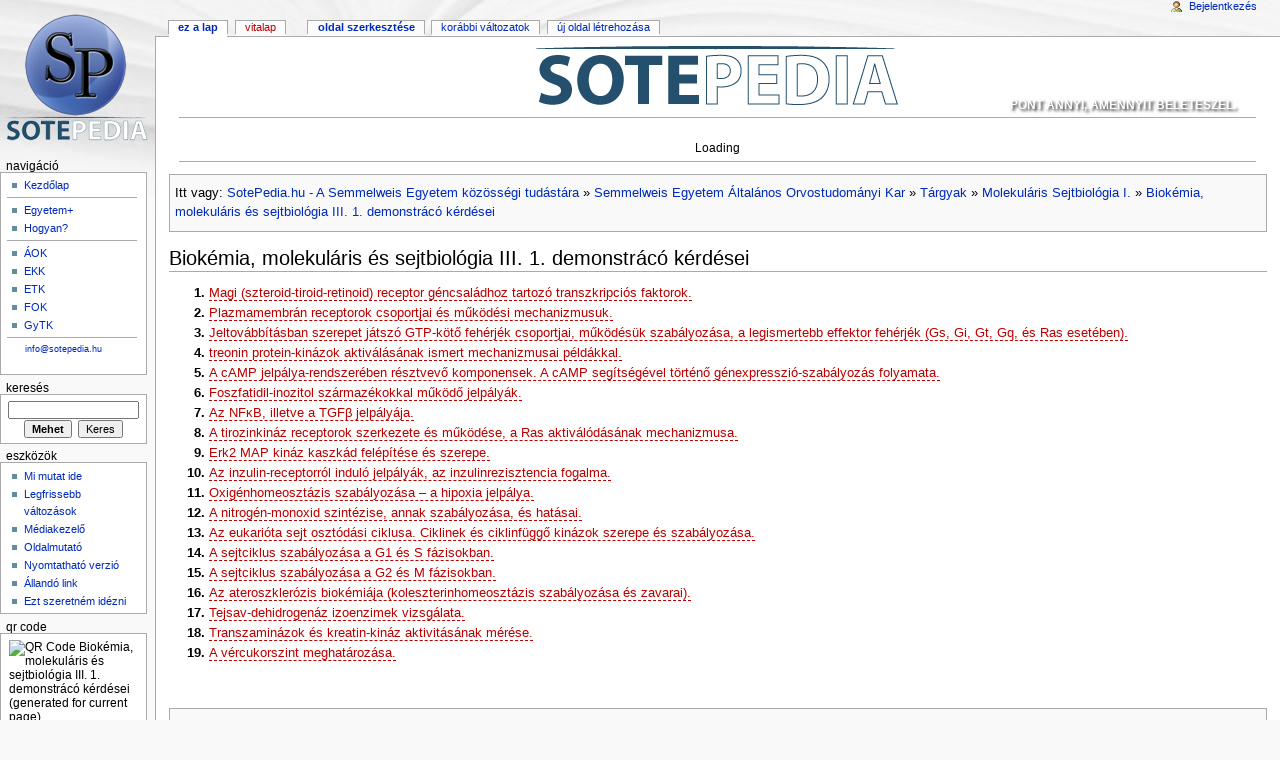

--- FILE ---
content_type: text/html; charset=utf-8
request_url: https://www.sotepedia.hu/aok/targyak/biokemia_molekularis_es_sejtbiologia/biok_iii_demo1
body_size: 6781
content:
<!DOCTYPE html PUBLIC "-//W3C//DTD XHTML 1.0 Transitional//EN"
  "http://www.w3.org/TR/xhtml1/DTD/xhtml1-transitional.dtd">
<html xmlns="http://www.w3.org/1999/xhtml" xml:lang="hu" lang="hu" dir="ltr">
<head>
<meta http-equiv="Content-Type" content="text/html; charset=utf-8" />
<title>Biokémia, molekuláris és sejtbiológia III. 1. demonstrácó kérdései - SotePedia</title>
<meta name="generator" content="DokuWiki"/>
<meta name="robots" content="index,follow"/>
<meta name="keywords" content="aok,targyak,biokemia_molekularis_es_sejtbiologia,biok_iii_demo1"/>
<link rel="search" type="application/opensearchdescription+xml" href="/lib/exe/opensearch.php" title="SotePedia"/>
<link rel="start" href="/"/>
<link rel="contents" href="/aok/targyak/biokemia_molekularis_es_sejtbiologia/biok_iii_demo1?do=index" title="Áttekintő"/>
<link rel="manifest" href="/lib/exe/manifest.php"/>
<link rel="alternate" type="application/rss+xml" title="Legfrissebb változások" href="/feed.php"/>
<link rel="alternate" type="application/rss+xml" title="Aktuális névtér" href="/feed.php?mode=list&amp;ns=aok:targyak:biokemia_molekularis_es_sejtbiologia"/>
<link rel="edit" title="Oldal szerkesztése" href="/aok/targyak/biokemia_molekularis_es_sejtbiologia/biok_iii_demo1?do=edit"/>
<link rel="alternate" type="text/html" title="Sima HTML" href="/_export/xhtml/aok/targyak/biokemia_molekularis_es_sejtbiologia/biok_iii_demo1"/>
<link rel="alternate" type="text/plain" title="Wiki-jelölőnyelv" href="/_export/raw/aok/targyak/biokemia_molekularis_es_sejtbiologia/biok_iii_demo1"/>
<link rel="canonical" href="https://sotepedia.hu/aok/targyak/biokemia_molekularis_es_sejtbiologia/biok_iii_demo1"/>
<link rel="stylesheet" type="text/css" href="/lib/exe/css.php?t=monobook&amp;tseed=631ffcfa2ff29fcbada9dc67e793881a"/>
<!--[if gte IE 9]><!-->
<script type="text/javascript">/*<![CDATA[*/var NS='aok:targyak:biokemia_molekularis_es_sejtbiologia';var JSINFO = {"ga":{"trackingId":"UA-29377560-1","anonymizeIp":true,"action":"show","trackOutboundLinks":true,"options":[],"pageview":"\/aok\/targyak\/biokemia_molekularis_es_sejtbiologia\/biok_iii_demo1","debug":false},"isadmin":0,"isauth":0,"id":"aok:targyak:biokemia_molekularis_es_sejtbiologia:biok_iii_demo1","namespace":"aok:targyak:biokemia_molekularis_es_sejtbiologia","ACT":"show","useHeadingNavigation":1,"useHeadingContent":1};
/*!]]>*/</script>
<script type="text/javascript" charset="utf-8" src="/lib/exe/jquery.php?tseed=23f888679b4f1dc26eef34902aca964f"></script>
<script type="text/javascript" charset="utf-8" src="/lib/exe/js.php?t=monobook&amp;tseed=631ffcfa2ff29fcbada9dc67e793881a"></script>
<!--<![endif]-->
<meta name="viewport" content="width=device-width,initial-scale=1" />
<link rel="shortcut icon" href="/lib/tpl/monobook/user/favicon.ico" />
<link rel="apple-touch-icon" href="/lib/tpl/monobook/static/3rd/dokuwiki/apple-touch-icon.png" />
<script type="text/javascript" charset="utf-8" src="/lib/tpl/monobook/user/user.js"></script>
<!--[if lte IE 8]><link rel="stylesheet" media="all" type="text/css" href="/lib/tpl/monobook/static/css/screen_iehacks.css" /><![endif]-->
<!--[if lt IE 5.5000]><link rel="stylesheet" media="all" type="text/css" href="/lib/tpl/monobook/static/3rd/monobook/IE50Fixes.css" /><![endif]-->
<!--[if IE 5.5000]><link rel="stylesheet" media="all" type="text/css" href="/lib/tpl/monobook/static/3rd/monobook/IE55Fixes.css" /><![endif]-->
<!--[if IE 6]><link rel="stylesheet" media="all" type="text/css" href="/lib/tpl/monobook/static/3rd/monobook/IE60Fixes.css" /><![endif]-->
<!--[if IE 7]><link rel="stylesheet" media="all" type="text/css" href="/lib/tpl/monobook/static/3rd/monobook/IE70Fixes.css" /><![endif]-->
<!--[if lt IE 7]><script type="text/javascript" charset="utf-8" src="/lib/tpl/monobook/static/3rd/wikipedia/IEFixes.js"></script><meta http-equiv="imagetoolbar" content="no" /><![endif]-->

<!-- Global site tag (gtag.js) - Google Analytics -->
<script async src="https://www.googletagmanager.com/gtag/js?id=UA-29377560-1"></script>
<script>
  window.dataLayer = window.dataLayer || [];
  function gtag(){dataLayer.push(arguments);}
  gtag('js', new Date());

  gtag('config', 'UA-29377560-1');
</script>

</head>
<body class="mediawiki ns-0 ltr">
<div id="globalWrapper">

  <div id="column-content">
    <div id="content">
      <a name="top" id="top"></a>
      <a name="dokuwiki__top" id="dokuwiki__top"></a>
      <div id="bodyContent">
        <div class="dokuwiki">
          <!-- start main content area -->
          
          <div id="siteNotice" class="noprint">

<p>

<p class="sotepedia">
  <a href="http://sotepedia.hu" title="vissza a kezdőlapra">
    <img src="http://sotepedia.hu/site_img/sotepedia.png" />
  </a>
</p>
<!--
<p style="float:left; margin-top:-19px; margin-left:20px; color:#FFFFFF; text-transform:uppercase; font-family:sans-serif; font-weight:bold; text-shadow: 2px 2px 3px #C0C0C0;">
<a href="http://sotepedia.hu/ipad">vigyél haza egy iPad2-t!</a>
</p>
-->
<p style="float:right; margin-top:-19px; margin-right:20px; color:#FFFFFF; text-transform:uppercase; font-family:sans-serif; font-weight:bold; text-shadow: 2px 2px 3px #222222;">
Pont annyi, amennyit beleteszel.
</p>

</p>
<hr />

<p>

<div class="fb-like" data-href="http://sotepedia.hu" data-send="true" data-layout="button_count" data-width="150" data-show-faces="false"></div>
<div style="float:right; margin-right:5px;"><g:plusone size="medium" annotation="none"></g:plusone></div>
<br style="clear:both"/>
<div id="cse" style="width: 100%;">Loading</div>
<link rel="stylesheet" href="http://www.google.com/cse/style/look/default.css" type="text/css" />

</p>
<hr />

          </div>

          <div class="catlinks noprint"><p>
            <span class="bchead">Itt vagy: </span><span class="home"><bdi><a href="/sotepedia" class="wikilink1" title="sotepedia">SotePedia.hu - A Semmelweis Egyetem közösségi tudástára</a></bdi></span> » <bdi><a href="/aok" class="wikilink1" title="aok">Semmelweis Egyetem Általános Orvostudományi Kar</a></bdi> » <bdi><a href="/aok/targyak/sotepedia" class="wikilink1" title="aok:targyak:sotepedia">Tárgyak</a></bdi> » <bdi><a href="/aok/targyak/biokemia_molekularis_es_sejtbiologia" class="wikilink1" title="aok:targyak:biokemia_molekularis_es_sejtbiologia">Molekuláris Sejtbiológia I.</a></bdi> » <bdi><span class="curid"><a href="/aok/targyak/biokemia_molekularis_es_sejtbiologia/biok_iii_demo1" class="wikilink1" title="aok:targyak:biokemia_molekularis_es_sejtbiologia:biok_iii_demo1">Biokémia, molekuláris és sejtbiológia III. 1. demonstrácó kérdései</a></span></bdi>
          </p></div>

          <!-- start rendered wiki content -->
          
<h1 class="sectionedit1" id="biokemia_molekularis_es_sejtbiologia_iii_1_demonstraco_kerdesei">Biokémia, molekuláris és sejtbiológia III. 1. demonstrácó kérdései</h1>
<div class="level1">
<ol>
<li class="level1"><div class="li"> <a href="/aok/targyak/biokemia_molekularis_es_sejtbiologia/tetel/magi_szteroid-tiroid-retinoid_receptor_gencsaladhoz_tartozo_transzkripcios_faktorok" class="wikilink2" title="aok:targyak:biokemia_molekularis_es_sejtbiologia:tetel:magi_szteroid-tiroid-retinoid_receptor_gencsaladhoz_tartozo_transzkripcios_faktorok" rel="nofollow">Magi (szteroid-tiroid-retinoid) receptor géncsaládhoz tartozó transzkripciós faktorok.</a></div>
</li>
<li class="level1"><div class="li"> <a href="/aok/targyak/biokemia_molekularis_es_sejtbiologia/tetel/plazmamembran_receptorok_csoportjai_es_mukodesi_mechanizmusuk" class="wikilink2" title="aok:targyak:biokemia_molekularis_es_sejtbiologia:tetel:plazmamembran_receptorok_csoportjai_es_mukodesi_mechanizmusuk" rel="nofollow">Plazmamembrán receptorok csoportjai és működési mechanizmusuk.</a></div>
</li>
<li class="level1"><div class="li"> <a href="/aok/targyak/biokemia_molekularis_es_sejtbiologia/tetel/jeltovabbitasban_szerepet_jatszo_gtp-koto_feherjek_csoportjai_mukodesuek_szabalyozasa_a_legismertebb_effektor_feherjek_gs_gi_gt_gq_es_ras_eseteben" class="wikilink2" title="aok:targyak:biokemia_molekularis_es_sejtbiologia:tetel:jeltovabbitasban_szerepet_jatszo_gtp-koto_feherjek_csoportjai_mukodesuek_szabalyozasa_a_legismertebb_effektor_feherjek_gs_gi_gt_gq_es_ras_eseteben" rel="nofollow">Jeltovábbításban szerepet játszó GTP-kötő fehérjék csoportjai, működésük szabályozása, a legismertebb effektor fehérjék (Gs, Gi, Gt, Gq, és Ras esetében).</a></div>
</li>
<li class="level1"><div class="li"> <a href="/aok/targyak/biokemia_molekularis_es_sejtbiologia/tetel/szerin/treonin_protein-kinazok_aktivalasanak_ismert_mechanizmusai_peldakkal" class="wikilink2" title="aok:targyak:biokemia_molekularis_es_sejtbiologia:tetel:szerin:treonin_protein-kinazok_aktivalasanak_ismert_mechanizmusai_peldakkal" rel="nofollow">treonin protein-kinázok aktiválásának ismert mechanizmusai példákkal.</a></div>
</li>
<li class="level1"><div class="li"> <a href="/aok/targyak/biokemia_molekularis_es_sejtbiologia/tetel/a_camp_jelpalya-rendszereben_resztvevo_komponensek._a_camp_segitsegevel_torteno_genexpresszio-szabalyozas_folyamata" class="wikilink2" title="aok:targyak:biokemia_molekularis_es_sejtbiologia:tetel:a_camp_jelpalya-rendszereben_resztvevo_komponensek._a_camp_segitsegevel_torteno_genexpresszio-szabalyozas_folyamata" rel="nofollow">A cAMP jelpálya-rendszerében résztvevő komponensek. A cAMP segítségével történő génexpresszió-szabályozás folyamata.</a></div>
</li>
<li class="level1"><div class="li"> <a href="/aok/targyak/biokemia_molekularis_es_sejtbiologia/tetel/foszfatidil-inozitol_szarmazekokkal_mukodo_jelpalyak" class="wikilink2" title="aok:targyak:biokemia_molekularis_es_sejtbiologia:tetel:foszfatidil-inozitol_szarmazekokkal_mukodo_jelpalyak" rel="nofollow">Foszfatidil-inozitol származékokkal működő jelpályák.</a></div>
</li>
<li class="level1"><div class="li"> <a href="/aok/targyak/biokemia_molekularis_es_sejtbiologia/tetel/az_nf%CE%BAb_illetve_a_tgf%CE%B2_jelpalyaja" class="wikilink2" title="aok:targyak:biokemia_molekularis_es_sejtbiologia:tetel:az_nfκb_illetve_a_tgfβ_jelpalyaja" rel="nofollow">Az NFκB, illetve a TGFβ jelpályája.</a></div>
</li>
<li class="level1"><div class="li"> <a href="/aok/targyak/biokemia_molekularis_es_sejtbiologia/tetel/a_tirozinkinaz_receptorok_szerkezete_es_mukodese_a_ras_aktivalodasanak_mechanizmusa" class="wikilink2" title="aok:targyak:biokemia_molekularis_es_sejtbiologia:tetel:a_tirozinkinaz_receptorok_szerkezete_es_mukodese_a_ras_aktivalodasanak_mechanizmusa" rel="nofollow">A tirozinkináz receptorok szerkezete és működése, a Ras aktiválódásának mechanizmusa.</a></div>
</li>
<li class="level1"><div class="li"> <a href="/aok/targyak/biokemia_molekularis_es_sejtbiologia/tetel/az_erkl/erk2_map_kinaz_kaszkad_felepitese_es_szerepe" class="wikilink2" title="aok:targyak:biokemia_molekularis_es_sejtbiologia:tetel:az_erkl:erk2_map_kinaz_kaszkad_felepitese_es_szerepe" rel="nofollow">Erk2 MAP kináz kaszkád felépítése és szerepe.</a></div>
</li>
<li class="level1"><div class="li"> <a href="/aok/targyak/biokemia_molekularis_es_sejtbiologia/tetel/az_inzulin-receptorrol_indulo_jelpalyak_az_inzulinrezisztencia_fogalma" class="wikilink2" title="aok:targyak:biokemia_molekularis_es_sejtbiologia:tetel:az_inzulin-receptorrol_indulo_jelpalyak_az_inzulinrezisztencia_fogalma" rel="nofollow">Az inzulin-receptorról induló jelpályák, az inzulinrezisztencia fogalma.</a></div>
</li>
<li class="level1"><div class="li"> <a href="/aok/targyak/biokemia_molekularis_es_sejtbiologia/tetel/oxigenhomeosztazis_szabalyozasa_a_hipoxia_jelpalya" class="wikilink2" title="aok:targyak:biokemia_molekularis_es_sejtbiologia:tetel:oxigenhomeosztazis_szabalyozasa_a_hipoxia_jelpalya" rel="nofollow">Oxigénhomeosztázis szabályozása – a hipoxia jelpálya.</a></div>
</li>
<li class="level1"><div class="li"> <a href="/aok/targyak/biokemia_molekularis_es_sejtbiologia/tetel/a_nitrogen-monoxid_szintezise_annak_szabalyozasa_es_hatasai" class="wikilink2" title="aok:targyak:biokemia_molekularis_es_sejtbiologia:tetel:a_nitrogen-monoxid_szintezise_annak_szabalyozasa_es_hatasai" rel="nofollow">A nitrogén-monoxid szintézise, annak szabályozása, és hatásai.</a></div>
</li>
<li class="level1"><div class="li"> <a href="/aok/targyak/biokemia_molekularis_es_sejtbiologia/tetel/az_eukariota_sejt_osztodasi_ciklusa._ciklinek_es_ciklinfueggo_kinazok_szerepe_es_szabalyozasa" class="wikilink2" title="aok:targyak:biokemia_molekularis_es_sejtbiologia:tetel:az_eukariota_sejt_osztodasi_ciklusa._ciklinek_es_ciklinfueggo_kinazok_szerepe_es_szabalyozasa" rel="nofollow">Az eukarióta sejt osztódási ciklusa. Ciklinek és ciklinfüggő kinázok szerepe és szabályozása.</a></div>
</li>
<li class="level1"><div class="li"> <a href="/aok/targyak/biokemia_molekularis_es_sejtbiologia/tetel/a_sejtciklus_szabalyozasa_a_g1_es_s_fazisokban" class="wikilink2" title="aok:targyak:biokemia_molekularis_es_sejtbiologia:tetel:a_sejtciklus_szabalyozasa_a_g1_es_s_fazisokban" rel="nofollow">A sejtciklus szabályozása a G1 és S fázisokban.</a></div>
</li>
<li class="level1"><div class="li"> <a href="/aok/targyak/biokemia_molekularis_es_sejtbiologia/tetel/a_sejtciklus_szabalyozasa_a_g2_es_m_fazisokban" class="wikilink2" title="aok:targyak:biokemia_molekularis_es_sejtbiologia:tetel:a_sejtciklus_szabalyozasa_a_g2_es_m_fazisokban" rel="nofollow">A sejtciklus szabályozása a G2 és M fázisokban.</a></div>
</li>
<li class="level1"><div class="li"> <a href="/aok/targyak/biokemia_molekularis_es_sejtbiologia/tetel/az_ateroszklerozis_biokemiaja_koleszterinhomeosztazis_szabalyozasa_es_zavarai" class="wikilink2" title="aok:targyak:biokemia_molekularis_es_sejtbiologia:tetel:az_ateroszklerozis_biokemiaja_koleszterinhomeosztazis_szabalyozasa_es_zavarai" rel="nofollow">Az ateroszklerózis biokémiája (koleszterinhomeosztázis szabályozása és zavarai).</a></div>
</li>
<li class="level1"><div class="li"> <a href="/aok/targyak/biokemia_molekularis_es_sejtbiologia/tetel/tejsav-dehidrogenaz_izoenzimek_vizsgalata" class="wikilink2" title="aok:targyak:biokemia_molekularis_es_sejtbiologia:tetel:tejsav-dehidrogenaz_izoenzimek_vizsgalata" rel="nofollow">Tejsav-dehidrogenáz izoenzimek vizsgálata.</a></div>
</li>
<li class="level1"><div class="li"> <a href="/aok/targyak/biokemia_molekularis_es_sejtbiologia/tetel/transzaminazok_es_kreatin-kinaz_aktivitasanak_merese" class="wikilink2" title="aok:targyak:biokemia_molekularis_es_sejtbiologia:tetel:transzaminazok_es_kreatin-kinaz_aktivitasanak_merese" rel="nofollow">Transzaminázok és kreatin-kináz aktivitásának mérése.</a></div>
</li>
<li class="level1"><div class="li"> <a href="/aok/targyak/biokemia_molekularis_es_sejtbiologia/tetel/a_vercukorszint_meghatarozasa" class="wikilink2" title="aok:targyak:biokemia_molekularis_es_sejtbiologia:tetel:a_vercukorszint_meghatarozasa" rel="nofollow">A vércukorszint meghatározása.</a></div>
</li>
</ol>

</div>

          <!-- end rendered wiki content -->

          <br />
          
          <div class="catlinks noprint"><p>
            <span class="bchead">Nyomvonal:</span> <span class="bcsep">•</span> <span class="curid"><bdi><a href="/aok/targyak/biokemia_molekularis_es_sejtbiologia/biok_iii_demo1"  class="breadcrumbs" title="aok:targyak:biokemia_molekularis_es_sejtbiologia:biok_iii_demo1">Biokémia, molekuláris és sejtbiológia III. 1. demonstrácó kérdései</a></bdi></span>
          </p></div>

          <!-- end main content area -->
          <div class="visualClear"></div>
        </div>
      </div>
    </div>
  </div>

  <div id="column-one" class="noprint">
    <div class="portlet" id="p-logo">
      <a href="/SotePedia" style="background-image:url(/lib/tpl/monobook/user/logo.png);" accesskey="h" title="[ALT+H]"></a>
    </div>
    
    <div id="p-cactions" class="portlet">
      <ul>
        <li id="ca-nstab-main"><span class="selected"><span class="curid"><a href="/aok/targyak/biokemia_molekularis_es_sejtbiologia/biok_iii_demo1" class="wikilink1" title="aok:targyak:biokemia_molekularis_es_sejtbiologia:biok_iii_demo1">Ez a lap</a></span></span></li>
        <li id="ca-talk"><a href="/talk/aok/targyak/biokemia_molekularis_es_sejtbiologia/biok_iii_demo1" class="wikilink2" title="talk:aok:targyak:biokemia_molekularis_es_sejtbiologia:biok_iii_demo1" rel="nofollow">Vitalap</a></li>
        <li id="ca-edit"><a href="/aok/targyak/biokemia_molekularis_es_sejtbiologia/biok_iii_demo1?do=edit&amp;rev=1732463379" accesskey="E" title="[ALT+E]">Oldal szerkesztése</a></li>
        <li id="ca-history"><a href="/aok/targyak/biokemia_molekularis_es_sejtbiologia/biok_iii_demo1?do=revisions" accesskey="O" title="[ALT+O]">Korábbi változatok</a></li>
        <li id="tab-urlexample"><a href="http://sotepedia.hu/uj_oldal" class="urlextern">Új oldal létrehozása</a></li>
      </ul>
    </div>

    <div id="p-personal" class="portlet">
      <div class="pBody">
        <ul>
          <li id="pt-login"><a href="/aok/targyak/biokemia_molekularis_es_sejtbiologia/biok_iii_demo1?do=login" rel="nofollow">Bejelentkezés</a></li>
        </ul>
      </div>
    </div>

    <div class="portlet" id="p-x-navigation">
      <h5>Navigáció</h5>
      <div class="pBody">
        <div class="dokuwiki">
<ul>
<li class="level1"><div class="li"> <span class="curid"><a href="/sotepedia" class="wikilink1" title="sotepedia">Kezdőlap</a></span></div>
</li>
</ul>
<hr />
<ul>
<li class="level1"><div class="li"> <a href="/egyetemplus" class="wikilink1" title="egyetemplus">Egyetem+</a></div>
</li>
<li class="level1"><div class="li"> <a href="/hogyan" class="wikilink1" title="hogyan">Hogyan?</a></div>
</li>
</ul>
<hr />
<ul>
<li class="level1"><div class="li"> <a href="/aok" class="wikilink1" title="aok">ÁOK</a></div>
</li>
<li class="level1"><div class="li"> <a href="/ekk" class="wikilink1" title="ekk">EKK</a></div>
</li>
<li class="level1"><div class="li"> <a href="/etk" class="wikilink1" title="etk">ETK</a></div>
</li>
<li class="level1"><div class="li"> <a href="/fok" class="wikilink1" title="fok">FOK</a></div>
</li>
<li class="level1"><div class="li"> <a href="/gytk" class="wikilink1" title="gytk">GyTK</a></div>
</li>
</ul>
<hr />

<p>
<span class="wrap_lo "><span class="wrap_lo "><a href="mailto:&#x69;&#x6e;&#x66;&#x6f;&#x40;&#x73;&#x6f;&#x74;&#x65;&#x70;&#x65;&#x64;&#x69;&#x61;&#x2e;&#x68;&#x75;" class="mail" title="&#x69;&#x6e;&#x66;&#x6f;&#x40;&#x73;&#x6f;&#x74;&#x65;&#x70;&#x65;&#x64;&#x69;&#x61;&#x2e;&#x68;&#x75;">&#x69;&#x6e;&#x66;&#x6f;&#x40;&#x73;&#x6f;&#x74;&#x65;&#x70;&#x65;&#x64;&#x69;&#x61;&#x2e;&#x68;&#x75;</a></span></span>
</p>

        </div>
      </div>
    </div>
    <div class="portlet" id="p-search">
      <h5><label for="qsearch__in">Keresés</label></h5>
      <div class="pBody">
        <div class="dokuwiki">
<form action="/SotePedia" accept-charset="utf-8" id="dw__search" name="dw__search">
  <input type="hidden" name="do" value="search" />
  <input id="qsearch__in" name="id" type="text" accesskey="f" value="" />
  <input type="button" class="searchButton" id="searchGoButton" value="Mehet" onclick="document.location.href='/doku.php?id='+document.getElementById('qsearch__in').value;" />&#160;
  <input type="submit" name="fulltext" class="searchButton" value="Keres" />
</form>
        </div>
      </div>
    </div>
    <div id="qsearch__out" class="ajax_qsearch JSpopup"></div>
    <div class="portlet" id="p-tb">
      <h5>Eszközök</h5>
      <div class="pBody">
        <div class="dokuwiki">
        <ul>
          <li id="tb-whatlinkshere"><a href="/aok/targyak/biokemia_molekularis_es_sejtbiologia/biok_iii_demo1?do=backlink">Mi mutat ide</a></li>
          <li id="tb-recent"><a href="/SotePedia?do=recent" rel="nofollow">Legfrissebb változások</a></li>
          <li id="tb-upload"><a href="/SotePedia?do=media" rel="nofollow">Médiakezelő</a></li>
          <li id="tb-special"><a href="/SotePedia?do=index" rel="nofollow">Oldalmutató</a></li>
          <li id="tb-print"><a href="/aok/targyak/biokemia_molekularis_es_sejtbiologia/biok_iii_demo1?rev=1732463379&amp;mddo=print" rel="nofollow">Nyomtatható verzió</a></li>
          <li id="tb-permanent"><a href="/aok/targyak/biokemia_molekularis_es_sejtbiologia/biok_iii_demo1?rev=1732463379" rel="nofollow">Állandó link</a></li>
          <li id="tb-cite"><a href="/aok/targyak/biokemia_molekularis_es_sejtbiologia/biok_iii_demo1?rev=1732463379&amp;mddo=cite" rel="nofollow">Ezt szeretném idézni</a></li>
        </ul>
        </div>
      </div>
    </div>
    <div class="portlet" id="p-qrcode">
      <h5>QR Code</h5>
      <div class="pBody">
        <div class="dokuwiki">
        <span id="t-qrcode"><img src="https://api.qrserver.com/v1/create-qr-code/?data=https%3A%2F%2Fsotepedia.hu%2Faok%2Ftargyak%2Fbiokemia_molekularis_es_sejtbiologia%2Fbiok_iii_demo1&#38;size=130x130&#38;margin=0" alt="QR Code Biokémia, molekuláris és sejtbiológia III. 1. demonstrácó kérdései (generated for current page)" title="Current page as QR Code (scan for easy mobile access)" /></span>
        </div>
      </div>
    </div>

  </div> <!-- end of the left (by default at least) column -->

  <div class="visualClear"></div>

  <div id="footer" class="noprint">
    <div id="footer-buttons">
    
      <a href="/feed.php" rel="nofollow" title="Legutóbbi változások" target="_blank"><img src="/lib/tpl/monobook/static/img/button-rss.png" width="80" height="15" title="Legutóbbi változások" alt="Legutóbbi változások" border="0" /></a>
      <a href="https://www.dokuwiki.org/template:monobook" rel="nofollow" title="monobook sablon a DokuWikihez" target="_blank"><img src="/lib/tpl/monobook/static/img/button-monobook.png" width="80" height="15" title="monobook sablon a DokuWikihez" alt="monobook sablon a DokuWikihez" border="0" /></a>
      <a href="https://www.dokuwiki.org/" rel="nofollow" title="DokuWiki" target="_blank"><img src="/lib/tpl/monobook/static/img/button-dw.png" width="80" height="15" title="DokuWiki" alt="DokuWiki" border="0" /></a>
      <a href="http://validator.w3.org/check/referer" rel="nofollow" title="Valid XHTML" target="_blank"><img src="/lib/tpl/monobook/user/button-xhtml.png" width="80" height="15" title="Valid XHTML" alt="Valid XHTML" border="0" /></a>
    </div>
    <ul id="f-list">
      <li id="lastmod">
        <bdi>/home/u389409707/domains/sotepedia.hu/public_html/data/pages/aok/targyak/biokemia_molekularis_es_sejtbiologia/biok_iii_demo1.txt</bdi> · Utolsó módosítás: 2024/11/24 15:49 (külső szerkesztés)<br />
      </li>
      <li id="copyright">
        <div class="dokuwiki">

<p>
<span class="wrap_em "><strong>Ha a szerzői jogot sértő anyagot találsz az oldalon, jelezd, hogy eltávolíthassuk » <a href="mailto:&#x69;&#x6e;&#x66;&#x6f;&#x40;&#x73;&#x6f;&#x74;&#x65;&#x70;&#x65;&#x64;&#x69;&#x61;&#x2e;&#x68;&#x75;" class="mail" title="&#x69;&#x6e;&#x66;&#x6f;&#x40;&#x73;&#x6f;&#x74;&#x65;&#x70;&#x65;&#x64;&#x69;&#x61;&#x2e;&#x68;&#x75;">&#x69;&#x6e;&#x66;&#x6f;&#x40;&#x73;&#x6f;&#x74;&#x65;&#x70;&#x65;&#x64;&#x69;&#x61;&#x2e;&#x68;&#x75;</a></strong></span>
</p>

<p>
© a SotePedia felhasználói
</p>

        </div>
      </li>
      <li id="usermod">
        <br />
      </li>
    </ul>
  </div>

</div>  <!-- end of global wrap -->
<a href="/SotePedia?do=recent" accesskey="r" style="visibility:hidden;" rel="nofollow">&#160;</a>
<img src="/lib/exe/indexer.php?id=aok%3Atargyak%3Abiokemia_molekularis_es_sejtbiologia%3Abiok_iii_demo1&amp;1768690944" width="2" height="1" alt="" /></body>
</html>
